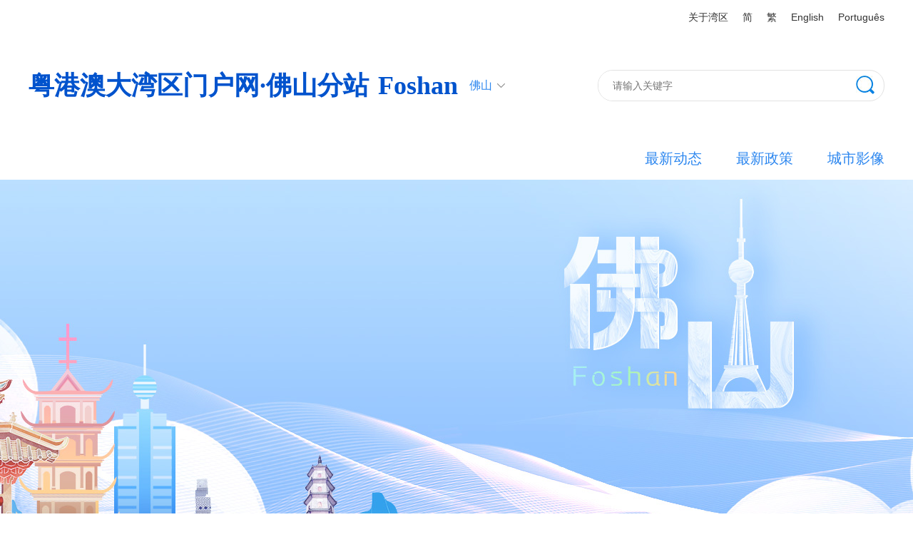

--- FILE ---
content_type: text/html; charset=utf-8
request_url: https://www.cnbayarea.org.cn/city/foshan/
body_size: 6585
content:
<!DOCTYPE>
<html>

<head>
	<base target="_blank" />
	<meta http-equiv="Content-Type" content="text/html; charset=utf-8">
	<meta http-equiv="X-UA-Compatible" content="IE=Edge,chrome=1">
	<!-- <meta name="viewport" content="width=device-width,initial-scale=1, maximum-scale=1, minimum-scale=1, user-scalable=no"> -->
	<title>粤港澳大湾区门户网佛山分站</title>
	<script>(function(u){if((u.indexOf("iP")>-1||u.indexOf("Android")>-1)&&document.location.href!="https://www.cnbayarea.org.cn/city/foshan/mindex.html"){document.location.href="https://www.cnbayarea.org.cn/city/foshan/mindex.html"}})(window.navigator.userAgent);</script>
		<link href="/css/bay_area_head_foot.css" rel="stylesheet" type="text/css">
		<link href="styles/style.css" rel="stylesheet" type="text/css">
		<link href="/css/swiper-bundle.min.css" rel="stylesheet" type="text/css">
		<script src="scripts/jquery.js"></script>
		<script src="/js/swiper-bundle.min.js"></script>
		<script type="text/javascript" src="scripts/jquery.bxslider.js"></script>
		<script type="text/javascript" src="scripts/main.js"></script>
		<script>
			var channelId= "2786";
	var parentId= "925";
		</script>
		<style>
			#slh, #wza{ display:none ! important;}
		</style>
</head>

<body>
	<div class="header_wrap">		
	<!-- header -->
		<div class="header_bar boxMo clearfix">
			<div class="layout">

				<div class="header_bar_right">
					<div id="slh" class="slh">
					<a href="javascript:;" onclick="aria.start()" target="_self" style="border_right:none;">开启长者助手</a>
					</div>
				
					<div id="wza" class="btn_wza">
					<a href="javascript:;" onclick="aria.start()" target="_self" style="border_right:none;">开启网站无障碍</a>
					</div>
					<a href="http://www.cnbayarea.org.cn/introduction/" target="_blank">关于湾区</a>
					<a id="m-jian" target="_self">简</a>
					<a id="m-fan" target="_self">繁</a>
					<a href="http://www.cnbayarea.org.cn/english/" target="_blank">English</a>
					<a href="http://www.cnbayarea.org.cn/portugues/" target="_blank">Português</a>
				</div>
			</div>
		</div>
		<div class="header clearfix">
			<div class="layout city-header-layout">
				<div class="fz_intro">
					<span><a href="https://www.cnbayarea.org.cn">粤港澳大湾区门户网</a>·佛山分站</span>
					<span class="en">Foshan</span>
					<div class="nav" style='height:44px'>
						<div class="nav_tem" style='margin-top:8px;margin-left:16px'>
							<div class="nav_t">
								<i></i>
								佛山
							</div>
							<ul class="nav_list">
								<li><a href="https://www.cnbayarea.org.cn/city/guangzhou/" target="_blank">广州</a></li>
							<li><a href="https://www.cnbayarea.org.cn/city/shenzhen/" target="_blank">深圳</a></li>
							<li><a href="https://www.cnbayarea.org.cn/city/zhuhai/" target="_blank">珠海</a></li>
							<!-- <li><a href="https://www.cnbayarea.org.cn/city/foshan/" target="_blank">佛山</a></li> -->
							<li><a href="https://www.cnbayarea.org.cn/city/huizhou/" target="_blank">惠州</a></li>
							<li><a href="https://www.cnbayarea.org.cn/city/dongguan/" target="_blank">东莞</a></li>
							<li><a href="https://www.cnbayarea.org.cn/city/zhongshan/" target="_blank">中山</a></li>
							<li><a href="https://www.cnbayarea.org.cn/city/jiangmen/" target="_blank">江门</a></li>
							<li><a href="https://www.cnbayarea.org.cn/city/zhaoqing/" target="_blank">肇庆</a></li>
							<li><a href="https://www.gov.hk/sc/residents/" target="_blank">香港</a></li>
							<li><a href="http://portal.gov.mo/" target="_blank">澳门</a></li>
							</ul>
						</div>
					</div>
				</div>
				<div class="header_right">
					<div class="header_search">
						<form action="https://sitesearch.southcn.com/search/local/118" accept-charset="utf-8" style="float:left;display:inline;" onsubmit="return checkInput(this);">

						<input id="keyword" name="keywords" placeholder="请输入关键字" type="text" style="color:#ccc;" onblur="javascript:if(this.value==''){this.value='请输入关键字';this.style.color='#666'}" onfocus="javascript:if(this.value=='请输入关键字'){this.value='';this.style.color='#666'}" class="txt">
						<button class="btn_click" id="findbotton" type="submit" value placeholder="请输入关键字" value="搜索">搜索</button>
						</form>

						<style>
						.header_search .txt { 
							border: medium none;
							color: #666;
							font: 14px / 42px Arial, Helvetica, sans-serif;
							height: 42px;
							float: left;
							border-radius:20px;
							padding-left:20px;
						}
						.btn_click {
							position: absolute;
							right: 13px;
							bottom: 9px;
							width: 26px;
							height: 26px;
							background: url(https://www.cnbayarea.org.cn/images/btn_search.jpg) no-repeat center top transparent;
							border: none;
							font-size:0;
						}
			
						</style>
					</div>

				</div>
			</div>
		</div>
		<!-- header end -->
	</div>
	<div class="fz_top boxMo clearfix">
		<div class="layout">
			
			<div class="fz_nav">
				<a href="https://www.cnbayarea.org.cn/city/foshan/zxdt/index.html">最新动态</a>				<a href="#zxzc" target="_self">最新政策</a>
				<a href="#csyx" target="_self">城市影像</a>
			</div>
		</div>
	</div>
	<div class="fz_banner banner_fs boxMo"></div>
	<div class="box1 padV80 boxMo">
		<div class="layout">
			<div class="headline">
									<h2><a href="https://www.cnbayarea.org.cn/city/foshan/zxdt/content/post_1316846.html">南方日报要闻｜佛山超八成规上工业企业实现智改数转</a></h2>

							</div>
			<div class="clearfix">
				<div class="w710 fl">
					<div class="slider1_wrap">
						<div class="slider1_wrap">
						<div class="swiper mySwiper">
							<div class="swiper-wrapper slider1">
																	<div class="swiper-slide">
										<li>
											<a href="https://www.cnbayarea.org.cn/city/foshan/dtxw/content/post_1316279.html"><img src="https://www.cnbayarea.org.cn/img/0/842/842734/1316279.png"></a>
												<h3 class="slider_t"><a href="https://www.cnbayarea.org.cn/city/foshan/dtxw/content/post_1316279.html">1月15日，“广货行天下”春季行动在佛山启幕！速览亮点→</a>
												</h3>
										</li>
									</div>
																	<div class="swiper-slide">
										<li>
											<a href="https://www.cnbayarea.org.cn/city/foshan/dtxw/content/post_1314683.html"><img src="https://www.cnbayarea.org.cn/img/0/839/839024/1314683.png"></a>
												<h3 class="slider_t"><a href="https://www.cnbayarea.org.cn/city/foshan/dtxw/content/post_1314683.html">佛山特大桥创两项世界纪录！解码广东速度背后的硬核技术</a>
												</h3>
										</li>
									</div>
																	<div class="swiper-slide">
										<li>
											<a href="https://www.cnbayarea.org.cn/city/foshan/dtxw/content/post_1313219.html"><img src="https://www.cnbayarea.org.cn/img/0/835/835202/1313219.png"></a>
												<h3 class="slider_t"><a href="https://www.cnbayarea.org.cn/city/foshan/dtxw/content/post_1313219.html">佛山：“工业3万亿”地级市的绿色转型密码</a>
												</h3>
										</li>
									</div>
																	<div class="swiper-slide">
										<li>
											<a href="https://www.cnbayarea.org.cn/city/foshan/dtxw/content/post_1312522.html"><img src="https://www.cnbayarea.org.cn/img/0/833/833764/1312522.png"></a>
												<h3 class="slider_t"><a href="https://www.cnbayarea.org.cn/city/foshan/dtxw/content/post_1312522.html">佛山厨艺遇见“山海至味”：一场跨越千里的消费帮扶金秋盛宴</a>
												</h3>
										</li>
									</div>
																	<div class="swiper-slide">
										<li>
											<a href="https://www.cnbayarea.org.cn/city/foshan/dtxw/content/post_1311787.html"><img src="https://www.cnbayarea.org.cn/img/0/832/832095/1311787.png"></a>
												<h3 class="slider_t"><a href="https://www.cnbayarea.org.cn/city/foshan/dtxw/content/post_1311787.html">湾区逐梦记：佛山醒狮精神照亮港澳创业者之路</a>
												</h3>
										</li>
									</div>
															</div>
							<div class="swiper-button-next" style="display:none"></div>
							<div class="swiper-button-prev" style="display:none"></div>
							<div class="swiper-pagination"></div>
						</div>
					</div>
					 
					<script>
						var swiper = new Swiper(".mySwiper", {
						slidesPerView: 1,
						spaceBetween: 0,
						loop: true,
						pagination: {
							el: ".swiper-pagination",
							clickable: true,
						},
						navigation: {
							nextEl: ".swiper-button-next",
							prevEl: ".swiper-button-prev",
						},
						});
					</script>
					<style>
						.swiper-pagination-bullet{ background:#fff; width:10px; height:10px; opacity:1;}
						.swiper-pagination-bullet-active{ background:#ffb932; width:10px; height:10px;}
						.swiper-pagination{width: 300px ! important; left: 550px ! important; bottom: 21px ! important; ! importatn;text-align: left;}
					</style>
					</div>
				</div>
				<div class="w460 fr">
					<!-- <div class="news_block">
                                                    <h3><a href="https://www.cnbayarea.org.cn/city/foshan/zxdt/content/post_1316278.html">1月15日，“广货行天下”春季行动在佛山启幕！速览亮点→</a></h3>
                            <p></p>
                        					</div> -->
					<ul class="news_list">
													<li><a href="https://www.cnbayarea.org.cn/city/foshan/zxdt/content/post_1316278.html" title="1月15日，“广货行天下”春季行动在佛山启幕！速览亮点→">1月15日，“广货行天下”春季行动在佛山启幕！速览亮点→</a>
							</li>
													<li><a href="https://www.cnbayarea.org.cn/city/foshan/zxdt/content/post_1314682.html" title="佛山特大桥创两项世界纪录！解码广东速度背后的硬核技术">佛山特大桥创两项世界纪录！解码广东速度背后的硬核技术</a>
							</li>
													<li><a href="https://www.cnbayarea.org.cn/city/foshan/zxdt/content/post_1314349.html" title="为大湾区工商界融合发展提供优质商事法律服务，这场会议在佛山举行">为大湾区工商界融合发展提供优质商事法律服务，这场会议在佛山举行</a>
							</li>
													<li><a href="https://www.cnbayarea.org.cn/city/foshan/zxdt/content/post_1314212.html" title="来自湾区的力量，佛山企业出海背后“推手”是什么？">来自湾区的力量，佛山企业出海背后“推手”是什么？</a>
							</li>
													<li><a href="https://www.cnbayarea.org.cn/city/foshan/zxdt/content/post_1313645.html" title="从“海洋牧场”眺望广东“蓝色未来”">从“海洋牧场”眺望广东“蓝色未来”</a>
							</li>
													<li><a href="https://www.cnbayarea.org.cn/city/foshan/zxdt/content/post_1313218.html" title="佛山：“工业3万亿”地级市的绿色转型密码">佛山：“工业3万亿”地级市的绿色转型密码</a>
							</li>
													<li><a href="https://www.cnbayarea.org.cn/city/foshan/zxdt/content/post_1313022.html" title="大湾区内地九市将深化经济区与行政区适度分离改革">大湾区内地九市将深化经济区与行政区适度分离改革</a>
							</li>
													<li><a href="https://www.cnbayarea.org.cn/city/foshan/zxdt/content/post_1313011.html" title="广东提出建立大湾区内地九市一体化发展联席会议制度">广东提出建立大湾区内地九市一体化发展联席会议制度</a>
							</li>
											</ul>
					<a class="btn_more" href="https://www.cnbayarea.org.cn/city/foshan/zxdt/index.html">更多&ensp;+</a>				</div>
				
				<div class="clearer"></div>
			</div>
		</div>
	</div>
	<div class="box2 padV80 boxMo" id="zxzc">
		<div class="layout">
			<div class="lmT lmT_zxzc"></div>
			<ul id="zxzc_list" class="zxzc_list">
			</ul>
			<div class="clearer"></div>
			<a class="btn_more"
				href="https://www.cnbayarea.org.cn/policy/policy%20release/policies/index.html?page=1&geographical_label_string=佛山&policy_label_string=all&year=all">更多&ensp;+</a>
			<div class="clearer"></div>
		</div>
	</div>
	<div class="box3 padV80 boxMo" id="csyx">
		<div class="layout">
			<!-- <div class="ad clearfix">
				<a href="http://www.cnbayarea.org.cn/service/base/"><img src="styles/ad1.png"></a>
				<a href="https://file3d1406b73e4a.vrh5.cn/v3/idea/aJRJbuDi"><img src="styles/ad2.png"></a>
			</div> -->
			<div class="lmT lmT_csyx"></div>
			<div class="slider_city_wrap">
				<div class="slider_city_wrap">
				
				<div class="yx-swiper mySwiper slider_city">
					<div class="swiper-wrapper">
													<div class="swiper-slide">
								<li>
									<!-- <a href="https://www.cnbayarea.org.cn/city/foshan/csyx/content/post_1031552.html"> -->
									<img src="https://www.cnbayarea.org.cn/img/0/704/704706/1031552.png" title="佛山1" alt="佛山1">
									<p class="slider_city_des">佛山地处珠江三角洲腹地，东倚广州，毗邻深圳、香港、澳门，是粤港澳大湾区重要节点城市，与广州共同构成“广佛都市圈”。</p>
									<!-- </a> -->
								</li>
							</div>
													<div class="swiper-slide">
								<li>
									<!-- <a href="https://www.cnbayarea.org.cn/city/foshan/csyx/content/post_1031551.html"> -->
									<img src="https://www.cnbayarea.org.cn/img/0/704/704711/1031551.png" title="佛山2" alt="佛山2">
									<p class="slider_city_des">得天独厚的地理优势，原滋原味的广府文化，富庶丰厚的社会经济，货如轮转的商业氛围，佛山当仁不让成为中国古代四大名镇和“天下四大聚”之一，粤菜、武术、陶瓷等传统文化声名远扬，向世人展示这座千年古城的深厚底蕴和独特魅力。</p>
									<!-- </a> -->
								</li>
							</div>
													<div class="swiper-slide">
								<li>
									<!-- <a href="https://www.cnbayarea.org.cn/city/foshan/csyx/content/post_1031550.html"> -->
									<img src="https://www.cnbayarea.org.cn/img/0/704/704705/1031550.png" title="佛山3" alt="佛山3">
									<p class="slider_city_des">佛山坚持制造业立市、兴市、强市，逐步建立门类齐全、配套完善的现代产业体系。2024年，佛山全市地区生产总值13361.9亿元、同比增长1.3%。经营主体总数达171万户、增长8.5%，新增规上工业企业超1000家，国家级专精特新“小巨人”企业累计突破100家，102家企业上榜“广东制造业500强”、数量居全省第一。</p>
									<!-- </a> -->
								</li>
							</div>
													<div class="swiper-slide">
								<li>
									<!-- <a href="https://www.cnbayarea.org.cn/city/foshan/csyx/content/post_1031549.html"> -->
									<img src="https://www.cnbayarea.org.cn/img/0/704/704716/1031549.png" title="佛山4" alt="佛山4">
									<p class="slider_city_des">佛山依托在粤港澳大湾区中承东启西的区位特点，大力推进基础设施“硬联通”和制度规则“软联通”，深化与广深港澳对接合作，助推珠江口两岸协同发展，强化对粤西及西南地区的辐射带动作用，为大湾区建设向纵深发展发挥着关键支撑作用。</p>
									<!-- </a> -->
								</li>
							</div>
													<div class="swiper-slide">
								<li>
									<!-- <a href="https://www.cnbayarea.org.cn/city/foshan/csyx/content/post_1031548.html"> -->
									<img src="https://www.cnbayarea.org.cn/img/0/704/704717/1031548.png" title="佛山5" alt="佛山5">
									<p class="slider_city_des">佛山是国家创新型城市，在重大创新平台建设、技术创新能力提升、创新生态环境营造上不断突破，构建“人才引育+技术研发+成果转化+产业应用”协同创新体系。2024年，佛山新认定国家高新技术企业800家、科技型中小企业500家，培育一批专精特新“小巨人”企业和制造业单项冠军，打造科技型中小企业、高新技术企业、科技领军企业方阵。</p>
									<!-- </a> -->
								</li>
							</div>
													<div class="swiper-slide">
								<li>
									<!-- <a href="https://www.cnbayarea.org.cn/city/foshan/csyx/content/post_1031547.html"> -->
									<img src="https://www.cnbayarea.org.cn/img/0/704/704721/1031547.png" title="佛山6" alt="佛山6">
									<p class="slider_city_des">佛山深入推进绿美佛山生态建设，生态环境质量明显改善，坚定践行绿水青山就是金山银山理念，开展绿美佛山生态建设“八大行动”，高质量发展的绿色本底不断夯实。</p>
									<!-- </a> -->
								</li>
							</div>
						
					</div>
					<div class="swiper-button-next-yx"></div>
					<div class="swiper-button-prev-yx"></div>
					<div class="swiper-pagination" style="display:none"></div>
				</div>
				<script>
					var swiper = new Swiper(".yx-Swiper", {
					slidesPerView: 1,
					spaceBetween: 0,
					loop: true,
					pagination: {
						el: ".swiper-pagination-yx",
						clickable: true,
					},
					navigation: {
						nextEl: ".swiper-button-next-yx",
						prevEl: ".swiper-button-prev-yx",
					},
					});
				</script>
				<style>
					.swiper-button-next-yx, .swiper-button-prev-yx {
    position: absolute;
    top: 250px;
    width: 52px;
    height: 52px;
    background-image: url(https://www.cnbayarea.org.cn/city/guangzhou/styles/arr3.png);
    overflow: hidden;
	z-index: 9999;
    cursor: pointer;
}
.swiper-button-prev-yx {
    left: 0;
    background-position: 0 0;
}
.swiper-button-next-yx {
    right: 0;
    background-position: -52px 0;
}
				</style>
			</div>
			</div>
			<div class="clearer"></div>
		</div>
	</div>
	<!-- footer -->
	<a id="btn_top" href="#" target="_self"></a>
	<div class="footer boxMo">
		<div class="footer_top clearfix">
			<div class="layout">
                <p class="footer_des">
                    主办单位：广东省推进粤港澳大湾区建设领导小组办公室<br>
                    承办单位：南方新闻网<br>
					联系我们：ygadwqmhw@163.com<br>
					Copyright © 2019 www.cnbayarea.org.cn All Rights Reserved.<br>
                    <a href="http://beian.miit.gov.cn/" target="_blank">ICP备案号：粤B2-20050252</a><br>
                    提示：为达到最佳体验效果，建议使用IE10或以上版本的浏览器访问本网站。
				</p>
				<div class="footer_qrcode clearfix">
					<div class="footer_qrcode_tem fl">
						<img src="/images/footer_qrcode1.jpg" alt="粤港澳大湾区门户网">
						<p>扫码分享</p>
					</div>
                    <div class="footer_qrcode_tem fr">
						<img src="/images/footer_qrcode2.jpg" alt="粤港澳大湾区门户网微信">
						<p>扫码关注微信</p>
					</div>
				</div>
                <div class="footer_list_tem">
					<p>友情链接</p>
					<ul>
						<li><a href="http://www.ndrc.gov.cn/" target="_blank">国家发展和改革委员会</a></li>
						<li><a href="http://www.gd.gov.cn/" target="_blank">广东省人民政府</a></li>
						<li><a href="https://www.gov.hk/" target="_blank">香港特别行政区政府</a></li>
						<li><a href="https://www.gov.mo/" target="_blank">澳门特别行政区政府</a></li>
                        <li><a href="http://www.gdzwfw.gov.cn/portal/index" target="_blank">广东政务服务网</a></li>
                        <li><a href="https://www.bayarea.gov.hk/" target="_blank">香港特区政府大湾区网</a></li>                        
					</ul>
				</div>
			</div>
		</div>
	</div>
	<script>window.NFCMS_SITE_ID=118;window.NFCMS_PUB_TYPE="cat";window.NFCMS_CAT_ID="2759";</script><script src="//statistics.gd.gov.cn/scripts/s.js?t=1750324426" async></script>
<script>
var _hmt = _hmt || [];
(function() {
  var hm = document.createElement("script");
  hm.src = "https://hm.baidu.com/hm.js?3c37533ec912acb6a079130b432500bf";
  var s = document.getElementsByTagName("script")[0]; 
  s.parentNode.insertBefore(hm, s);
})();
</script>
	<script src="https://slhsrv.southcn.com/wza/aria.js?app=cnbayarea-org-cn"></script>
<!-- LWW修改 20230725 无障碍按钮点击事件放页面加载后 -->
<!-- <script>
document.getElementById("wza").onclick = function() {
ariaTool.init({
  ariaPcGabMode: false
})
}

</script> 
<script>
document.getElementById("slh").onclick = function() {
ariaTool.init()
}

</script>  -->
<script>
  window.addEventListener("load", (event) => {
    document.getElementById("wza").style.display = 'inline-block';
    document.getElementById("slh").style.display = 'inline-block';
    $('#slh').on('keydown', function (e) {
      var keyCode = e.keyCode || window.event.keyCode;
      if(keyCode == 13) {
        this.click()
      }
    })
    $('#wza').on('keydown', function (e) {
      var keyCode = e.keyCode || window.event.keyCode;
      if(keyCode == 13) {
        this.click()
      }
    })
    document.getElementById("wza").onclick = function() {
      ariaTool.init({
        ariaPcGabMode: false
      })
    }
    document.getElementById("slh").onclick = function() {
      ariaTool.init()
    }
  });
</script>
<script>
  // IE8 兼容配置
  window.onload = function() {
    if($.support.leadingWhitespace){
      cnillWzaInstance.startInit("http://czt.gd.gov.cn/js/cnill_polyfill.swf");
    }
    ariaTool.setOption({
      wzaID: '#wza',
      slhID: '#slh'
      // mutationObserver: true
    })
  };
 
  // document.getElementById("btn_wza").onclick = function() {
  //   // 执行实例的init方法
  //   cnillWzaInstance.init(); // cnillWzaInstance为全局变量
  // }
</script>
</body>

</html>

--- FILE ---
content_type: text/css
request_url: https://www.cnbayarea.org.cn/city/foshan/styles/style.css
body_size: 2346
content:
@charset "utf-8";
/* CSS Document */

body,ol,ul,h1,h2,h3,h4,h5,h6,p,th,td,dl,dd,form,fieldset,legend,input,textarea,select{margin:0;padding:0}
body{font:12px"Microsoft Yahei","Arial Narrow",HELVETICA;background:#fff;-webkit-text-size-adjust:100%;}
a{color:#333;text-decoration:none}
a:hover{color:#341b00;text-decoration:none;}
em{font-style:normal}
li{list-style:none}
img{border:0;vertical-align:middle}
table{border-collapse:collapse;border-spacing:0}
p{word-wrap:break-word; color:#666;}
.g-wp p{ color:#000;}

/*通用定义*/
.clearfix:after {clear:both; height:0; overflow:hidden; display:block; visibility:hidden; content:"."; }
.fl{ float:left;}
.fr{ float:right;}
.clearer{clear:both; height:0; display:block; font-size:1px;overflow:hidden;}

.layout, .content{ width:1200px; margin:0 auto; position:relative;}

.boxMo{ min-width:1200px;}
.padV80{ padding: 80px 0;}

.fz_top{ height: 60px; background-color: #fff;}

.fz_intro{ float: left;}
.fz_intro span{ font: bold 20px/60px "Microsoft Yahei"; color: #0053cd;}
.fz_intro span.en{ margin-left:10px; font-size: 24px;}
.fz_intro span a{ color:#0053cd}

.fz_nav{ float: right;}
.fz_nav a{ float: left; height: 60px; margin-left: 48px; font: 20px/60px "Microsoft Yahei"; color: #2b86ef;}

.banner_gz{ background: url(banner_gz.jpg) no-repeat center top;height: 600px;}
.banner_sz{ background: url(banner_sz.jpg) no-repeat center top;height: 600px;}
.banner_zh{ background: url(banner_zh.jpg) no-repeat center top;height: 600px;}
.banner_fs{ background: url(banner_fs.jpg) no-repeat center top;height: 600px;}
.banner_hz{ background: url(banner_hz.jpg) no-repeat center top;height: 600px;}
.banner_dg{ background: url(banner_dg.jpg) no-repeat center top;height: 600px;}
.banner_zs{ background: url(banner_zs.jpg) no-repeat center top;height: 600px;}
.banner_jm{ background: url(banner_jm.jpg) no-repeat center top;height: 600px;}
.banner_zq{ background: url(banner_zq.jpg) no-repeat center top;height: 600px;}

.box1{ background: url(bg_box1.jpg) no-repeat center center; overflow: hidden;}
.box2{ background: url(bg_box2.jpg) no-repeat center bottom; overflow: hidden;}
.box3{ background: url(bg_box3.jpg) no-repeat center bottom; overflow: hidden;}

.w710{ width: 650px;}
.w460{ width: 500px;}

.headline{ margin-bottom: 40px;}
.headline h2{ margin-bottom: 20px; font: bold 44px/48px "Microsoft Yahei"; text-align: center;}
.headline h2 a{ color: #1a5db6;}
.headline p{ max-height: 60px; font-size: 18px; line-height: 30px; color: #38445b; overflow: hidden;}

.slider1_wrap{ position: relative; width: 650px; height: 366px; overflow: hidden;}
.slider1{}
.slider1 li{ position: relative; width: 650px; height: 366px;}
.slider1 li img{ width: 650px; height: 366px;}
.slider1 .slider_t{position: absolute; bottom: 0; left: 0; width: 100%; height: 50px; font: 18px/50px "Microsoft Yahei"; text-indent: 1em; color: #fff; filter:progid:DXImageTransform.Microsoft.gradient(enabled='true',startColorstr='#99000000', endColorstr='#99000000'); background: rgba(0,0,0,0.8); }
.slider1 .slider_t a{ display: block; width: 80%; color: #fff; text-overflow: ellipsis; white-space: nowrap; overflow: hidden;}

.slider1_wrap .bx-wrapper{ position: relative;}
.slider1_wrap .bx-controls{/* position: absolute; top: 0; left: 0;*/}
.slider1_wrap .bx-pager{ position: absolute; bottom: 21px; right: 18px;}
.slider1_wrap .bx-pager-item{ float: left;}
.slider1_wrap .bx-pager-link{ float: left; width: 8px; height: 8px; margin-left: 5px; text-indent: 999em; background: #fff; border-radius: 4px; overflow: hidden;}
.slider1_wrap .bx-pager-link:hover, .slider1_wrap .bx-pager-link.active{ background-color: #ffb932; text-decoration: none;}
.slider1_wrap .bx-pager-link.active{ width: 40px;}

.slider1_wrap .bx-prev, .slider1_wrap .bx-next{ position: absolute; top: 50%; width: 44px; height: 44px; margin-top: -22px; background-image: url(../images/arr1.png); text-indent: 999em; overflow: hidden;}
.slider1_wrap .bx-prev{ left: 0; background-position: 0 0;}
.slider1_wrap .bx-next{ right: 0; background-position:  -44px 0;}

.news_block{ margin-bottom: 20px;}
.news_block h3{ max-height: 72px; margin-bottom: 5px; font: bold 30px/36px "Microsoft Yahei"; overflow: hidden;}
.news_block h3 a{ color: #333;}
.news_block p{ font-size: 16px; line-height: 24px; color: #acb3c0;}

.news_list{}
.news_list li{ position: relative; padding-left: 18px; font-size:18px; line-height: 30px; overflow: hidden; margin-bottom: 12px; height:30px; font-family: "Microsoft Yahei";text-overflow: ellipsis; white-space: nowrap; }
.news_list li:before{ position: absolute; left: 0; width: 8px; height: 8px; margin-top:15px; background-color: #2b86ef; border-radius: 50%; content: ""}
.news_list li a{}
.news_list li:hover:before{ background-color: #0053cd;}
.news_list li:hover, .news_list li:hover a{ color: #0053cd;}

a.btn_more{ float: right; width: 120px; height: 34px; font: 18px/34px "Microsoft Yahei"; color: #fff; text-align: center; background-color: #4fadff; border-radius: 2px;}

.lmT{ height: 64px; background-repeat: no-repeat; background-position: center top;}
.lmT_zxzc{ margin-bottom: 60px; background-image: url(bg_lmT_zxzc.png);}
.lmT_csyx{ margin-bottom: 40px; background-image: url(bg_lmT_csyx.png);}

.zxzc_list{ float: right; width: 1080px; margin-bottom: 40px;}
.zxzc_list li{ position: relative; height: 60px; padding-left: 70px; font: lighter 22px/60px "Microsoft Yahei"; color: #fff; text-overflow: ellipsis; white-space: nowrap; overflow: hidden}
.zxzc_list li:before{ position: absolute; top: 50%; left: 0; width: 60px; height: 16px; margin-top: -8px; background: url(icon_zxzc.png) no-repeat center top; content: "";}
.zxzc_list li a{ color: #fff;}

.zxzc_list li.sty1{ margin-left: 176px; }
.zxzc_list li.sty2{ margin-left: 132px;}
.zxzc_list li.sty3{ margin-left: 88px;}
.zxzc_list li.sty4{ margin-left: 44px;}

.ad{ margin-bottom: 80px;}
.ad img{ float: left; width: 390px; height: 100px; margin-right: 15px;}

/**/
.box_csyx{ height: 711px; }
.csyx_wrap{ position: relative; width: 1112px; height: 635px; margin: 0 auto;}
.csyx_wrap i{ position: absolute; opacity: 0.5; filter: alpha(opacity=50);}
.csyx_wrap i.tec1{width: 104px; height: 59px;}
.csyx_wrap i.tec1.pos1{ top: 146px; left: 0; background-color: #2260ff}
.csyx_wrap i.tec1.pos2{ top: 430px; right: 0; background-color: #22ddff}
.csyx_wrap i.tec2{width: 63px; height: 36px;}
.csyx_wrap i.tec2.pos1{ top: 20px; left: 301px; background-color: #22ddff;}
.csyx_wrap i.tec2.pos2{ top: 580px; left: 748px; background-color: #2260ff;}
.csyx_tem{ position: absolute;}
.csyx_tem img{ width: 100%; height: 100%;}

.csyx_tem.tem1{ width: 364px; height: 205px;}
.csyx_tem.tem1.pos1{ top: 215px; left: 374px;}
.csyx_tem.tem1.pos2{ top: 215px; left: 0;}
.csyx_tem.tem1.pos3{ top: 0; left: 374px;}
.csyx_tem.tem1.pos4{ top: 215px; left: 748px;}
.csyx_tem.tem1.pos5{ top: 430px; left: 374px;}

.csyx_tem.tem2{ width: 250px; height: 141px;}
.csyx_tem.tem3{ width: 220px; height: 124px;}

.csyx_tem.tem2.pos1{ top: 64px; left: 748px;}
.csyx_tem.tem2.pos2{ top: 430px; left: 114px;}
.csyx_tem.tem2.pos3{ top: 64px; left: 114px;}
.csyx_tem.tem2.pos4{ top: 430px; left: 748px;}

/**/
.slider_city_wrap{ position: relative; width: 1150px; height: 750px; margin: 0 auto; overflow: hidden;}
.slider_city{}
.slider_city li{ position: relative; width: 1150px; height: 100%;}
.slider_city li img{ width: 1150px; height: 575px; }
.slider_city_des{ margin-top: 12px; font-size: 18px; line-height: 32px; color: #333; text-indent: 2em;}


.slider_city_wrap .bx-wrapper{ position: relative;}
.slider_city_wrap .bx-controls{/* position: absolute; top: 0; left: 0;*/}
.slider_city_wrap .bx-pager{ position: relative; margin-top: -30px; text-align: center; /*position: absolute; bottom: 10px; right: 10px;*/ z-index: 10;}
.slider_city_wrap .bx-pager-item{ display: inline-block; margin: 0 3px; /* float: left;*/}
.slider_city_wrap .bx-pager-link{ float: left; width: 24px; height: 6px; margin-left: 5px; text-indent: 999em; background: #808080; border-radius: 3px; overflow: hidden;}
.slider_city_wrap .bx-pager-link:hover, .slider_city_wrap .bx-pager-link.active{ background-color: #fff; text-decoration: none;}

.slider_city_wrap .bx-prev, .slider_city_wrap .bx-next{ position: absolute; top: 250px; width: 52px; height: 52px; background-image: url(arr3.png); text-indent: 999em; overflow: hidden;}
.slider_city_wrap .bx-prev{ left: 0; background-position: 0 0;}
.slider_city_wrap .bx-next{ right: 0; background-position: -52px 0;}

--- FILE ---
content_type: application/javascript;charset=utf-8
request_url: https://sitesearch.southcn.com/jsonp/site/118?callback=successCallback&category_id=2830&order=1&pagesize=5&callback=jQuery331035618210435399833_1768906891666&page=1&json_ext_in=%7B%22geographical_label_string%22%3A%5B%22%E4%BD%9B%E5%B1%B1%22%5D%7D&_=1768906891667
body_size: 2968
content:
jQuery331035618210435399833_1768906891666({"results":[{"title":"广东省科学技术厅等五部门关于印发《广东省推进职务科技成果&ldquo;先用后转&rdquo;改革的若干政策措施》的通知","content":"广东省科学技术厅等五部门关于印发《广东省推进职务科技成果&ldquo;先用后转&rdquo;改革的若干政策措施》的通知粤科规范字〔2025〕6号各地级以上市科技局、教育局、财政局、卫生健康局（委）、市场监管局，各有关单位：　　为进一步深化职务科技成果赋权和管理改革，加速全省科技成果产出和转化应...","type":"news","url":"https:\/\/www.cnbayarea.org.cn\/policy\/policyrelease\/policies\/content\/post_1316006.html","pub_time":"2025-12-31","classify_main":0,"classify_theme":0,"classify_genre":0,"isgkml":0,"post_url":"https:\/\/www.cnbayarea.org.cn\/policy\/policyrelease\/policies\/content\/post_1316006.html","first_publish_time":1767868020,"publish_time":1767868023,"autopub_time":0,"display_publish_time":1767170130,"visible_publish_time":1767170130,"x_index_time":1767873646,"x_tag_time":"","document_number":"","keywords":"科技 创新 转化","identifier":"","classify_theme_name":"","classify_main_name":"","classify_genre_name":"","publisher":"","site_src":0,"create_time":1767867302,"date":"","json_ext":"{\"geographical_label\":[\"省级\",\"广州\",\"南沙\",\"深圳\",\"前海合作区\",\"河套合作区\",\"珠海\",\"横琴合作区\",\"佛山\",\"惠州\",\"东莞\",\"中山\",\"江门\",\"肇庆\"],\"policy_label\":[\"科技创新\"],\"geographical_label_string\":\"省级,广州,南沙,深圳,前海合作区,河套合作区,珠海,横琴合作区,佛山,惠州,东莞,中山,江门,肇庆\",\"policy_label_string\":\"科技创新\"}","site":118,"service_area_id":1,"id":1316006,"category":2830,"classify_2":0,"cover_url":"","cover":0,"source":"广东省科学技术厅","push_to_middleware":null,"post_type":"normal","abstract":"","x_pub_index":"","x_pub_year":"","pub_pdf_url":"","full_url":"","attachment":"[]","x_is_ji":false,"is_expired":0,"expired_time":null,"is_abolished":0,"abolished_time":0,"x_is_regulation":false,"x_is_zb":null,"saved_time":1767868016,"regulation_type":null,"category_name":"最新政策","_score":null,"tag_name":"","publisher_src":"粤港澳大湾区门户网","related_posts":"[]"},{"title":"佛山市人民政府关于印发佛山市国土空间总体规划（2021&mdash;2035年）","content":"佛山市国土空间总体规划　　（2021&mdash;2035年）　　文 &nbsp;本　　佛山市人民政府　　2025年1月　　目 &nbsp;录　　前 &nbsp;言　　第一章 总则　　第二章 国土空间基础和形势　　第三章 城市性质和目标战略　　第四章 国土空间总体格局　　第一节 三条控制线划定和管控　　第二节 ...","type":"news","url":"https:\/\/www.cnbayarea.org.cn\/policy\/policyrelease\/policies\/content\/post_1284736.html","pub_time":"2025-02-27","classify_main":0,"classify_theme":0,"classify_genre":0,"isgkml":0,"post_url":"https:\/\/www.cnbayarea.org.cn\/policy\/policyrelease\/policies\/content\/post_1284736.html","first_publish_time":1742267145,"publish_time":1757554065,"autopub_time":0,"display_publish_time":1740624731,"visible_publish_time":1740624731,"x_index_time":1757559741,"x_tag_time":"","document_number":"","keywords":"国土空间总体规划,佛山","identifier":"","classify_theme_name":"","classify_main_name":"","classify_genre_name":"","publisher":"","site_src":0,"create_time":1742266891,"date":"","json_ext":"{\"geographical_label\":[\"佛山\"],\"policy_label\":[\"用林用地用海\",\"城市建设\",\"综合\"],\"geographical_label_string\":\"佛山\",\"policy_label_string\":\"用林用地用海,城市建设,综合\"}","site":118,"service_area_id":1,"id":1284736,"category":2830,"classify_2":0,"cover_url":"","cover":0,"source":"佛山市人民政府","push_to_middleware":null,"post_type":"normal","abstract":"","x_pub_index":"","x_pub_year":"","pub_pdf_url":"","full_url":"","attachment":"[]","x_is_ji":false,"is_expired":0,"expired_time":null,"is_abolished":0,"abolished_time":0,"x_is_regulation":false,"x_is_zb":null,"saved_time":1742266962,"regulation_type":null,"category_name":"最新政策","_score":null,"tag_name":"","publisher_src":"粤港澳大湾区门户网","related_posts":"[]"},{"title":"国务院关于《佛山市国土空间总体规划（2021&mdash;2035年）》的批复","content":"国务院关于《佛山市国土空间总体规划（2021&mdash;2035年）》的批复国函〔2025〕14号广东省人民政府、自然资源部：　　你们关于报请批准《佛山市国土空间总体规划(2021&mdash;2035年)》的请示收悉。现批复如下：　　一、原则同意自然资源部审查通过的《佛山市国土空间总体规划...","type":"news","url":"https:\/\/www.cnbayarea.org.cn\/policy\/policyrelease\/policies\/content\/post_1279411.html","pub_time":"2025-01-22","classify_main":0,"classify_theme":0,"classify_genre":0,"isgkml":0,"post_url":"https:\/\/www.cnbayarea.org.cn\/policy\/policyrelease\/policies\/content\/post_1279411.html","first_publish_time":1737541236,"publish_time":1757554037,"autopub_time":0,"display_publish_time":0,"visible_publish_time":1737541236,"x_index_time":1757559817,"x_tag_time":"","document_number":"","keywords":"佛山,国土空间总体规划","identifier":"","classify_theme_name":"","classify_main_name":"","classify_genre_name":"","publisher":"","site_src":0,"create_time":1737540016,"date":"","json_ext":"{\"geographical_label\":[\"中央\",\"佛山\"],\"policy_label\":[\"用林用地用海\",\"城市建设\",\"综合\"],\"geographical_label_string\":\"中央,佛山\",\"policy_label_string\":\"用林用地用海,城市建设,综合\"}","site":118,"service_area_id":1,"id":1279411,"category":2830,"classify_2":0,"cover_url":"","cover":0,"source":"中国政府网","push_to_middleware":null,"post_type":"normal","abstract":"","x_pub_index":"","x_pub_year":"","pub_pdf_url":"","full_url":"","attachment":"[]","x_is_ji":false,"is_expired":0,"expired_time":null,"is_abolished":0,"abolished_time":0,"x_is_regulation":false,"x_is_zb":null,"saved_time":1737716181,"regulation_type":null,"category_name":"最新政策","_score":null,"tag_name":"","publisher_src":"粤港澳大湾区门户网","related_posts":"[]"},{"title":"中共广东省委关于贯彻落实党的二十届三中全会精神 进一步全面深化改革、在推进中国式现代化建设中走在前列的意见","content":"中共广东省委关于贯彻落实党的二十届三中全会精神进一步全面深化改革、在推进中国式现代化建设中走在前列的意见（2024年9月13日中国共产党广东省第十三届委员会第五次全体会议通过）　　党的二十届三中全会是在以中国式现代化全面推进强国建设、民族复兴伟业的关键时期召开的一次具有...","type":"news","url":"https:\/\/www.cnbayarea.org.cn\/policy\/policyrelease\/policies\/content\/post_1271567.html","pub_time":"2024-11-26","classify_main":0,"classify_theme":0,"classify_genre":0,"isgkml":0,"post_url":"https:\/\/www.cnbayarea.org.cn\/policy\/policyrelease\/policies\/content\/post_1271567.html","first_publish_time":1732588632,"publish_time":1757554084,"autopub_time":0,"display_publish_time":1732585001,"visible_publish_time":1732585001,"x_index_time":1757559693,"x_tag_time":"","document_number":"","keywords":"进一步全面深化改革,二十届三中全会,省委","identifier":"","classify_theme_name":"","classify_main_name":"","classify_genre_name":"","publisher":"","site_src":0,"create_time":1732585384,"date":"","json_ext":"{\"geographical_label\":[\"省级\",\"广州\",\"南沙\",\"深圳\",\"前海合作区\",\"河套合作区\",\"珠海\",\"横琴合作区\",\"佛山\",\"惠州\",\"东莞\",\"中山\",\"江门\",\"肇庆\",\"香港\",\"澳门\"],\"policy_label\":[\"综合\"],\"geographical_label_string\":\"省级,广州,南沙,深圳,前海合作区,河套合作区,珠海,横琴合作区,佛山,惠州,东莞,中山,江门,肇庆,香港,澳门\",\"policy_label_string\":\"综合\"}","site":118,"service_area_id":1,"id":1271567,"category":2830,"classify_2":0,"cover_url":"","cover":0,"source":"南方日报","push_to_middleware":null,"post_type":"normal","abstract":"","x_pub_index":"","x_pub_year":"","pub_pdf_url":"","full_url":"","attachment":"[]","x_is_ji":false,"is_expired":0,"expired_time":null,"is_abolished":0,"abolished_time":0,"x_is_regulation":false,"x_is_zb":null,"saved_time":1732588629,"regulation_type":null,"category_name":"最新政策","_score":null,"tag_name":"","publisher_src":"粤港澳大湾区门户网","related_posts":"[]"},{"title":"广东省人民政府办公厅印发关于进一步推动广东生物医药产业高质量发展行动方案的通知","content":"广东省人民政府办公厅印发关于进一步推动广东生物医药产业高质量发展行动方案的通知粤府办〔2024〕11号各地级以上市人民政府，省政府各部门、各直属机构：　　《关于进一步推动广东生物医药产业高质量发展的行动方案》已经省人民政府同意，现印发给你们，请认真贯彻执行。执行过程中遇...","type":"news","url":"https:\/\/www.cnbayarea.org.cn\/policy\/policyrelease\/policies\/content\/post_1264310.html","pub_time":"2024-10-09","classify_main":0,"classify_theme":0,"classify_genre":0,"isgkml":0,"post_url":"https:\/\/www.cnbayarea.org.cn\/policy\/policyrelease\/policies\/content\/post_1264310.html","first_publish_time":1728442640,"publish_time":1757554066,"autopub_time":0,"display_publish_time":1728442044,"visible_publish_time":1728442044,"x_index_time":1768447033,"x_tag_time":"","document_number":"","keywords":"生物医药产业,广东,创新药械","identifier":"","classify_theme_name":"","classify_main_name":"","classify_genre_name":"","publisher":"","site_src":0,"create_time":1728442427,"date":"","json_ext":"{\"geographical_label\":[\"省级\",\"广州\",\"南沙\",\"深圳\",\"珠海\",\"横琴合作区\",\"佛山\",\"惠州\",\"东莞\",\"中山\",\"江门\",\"肇庆\"],\"policy_label\":[\"现代产业\"],\"geographical_label_string\":\"省级,广州,南沙,深圳,珠海,横琴合作区,佛山,惠州,东莞,中山,江门,肇庆\",\"policy_label_string\":\"现代产业\"}","site":118,"service_area_id":1,"id":1264310,"category":2830,"classify_2":0,"cover_url":"","cover":0,"source":"广东省人民政府门户网站","push_to_middleware":null,"post_type":"normal","abstract":"","x_pub_index":"","x_pub_year":"","pub_pdf_url":"","full_url":"","attachment":"[]","x_is_ji":false,"is_expired":0,"expired_time":null,"is_abolished":0,"abolished_time":0,"x_is_regulation":false,"x_is_zb":null,"saved_time":1728708762,"regulation_type":null,"category_name":"最新政策","_score":null,"tag_name":"","publisher_src":"粤港澳大湾区门户网","related_posts":"[]"}],"count":17})

--- FILE ---
content_type: application/javascript; charset=utf-8
request_url: https://www.cnbayarea.org.cn/city/foshan/scripts/main.js
body_size: 1114
content:
$(function(){
	var slider1 = $('#slider1').bxSlider({
        auto: true,
        controls: false,
        onSliderLoad:function(){
            $(".slider1_wrap .bx-controls-direction a").click(function(){
                slider1.goToNextSlide();
                slider1.startAuto();
            })
        }
    });
    $(".nav_t, .nav_list").each(function(){
        var that = $(this).parent();
        $(this).hover(function(){
            that.addClass("selected");
        },function(){
            that.removeClass("selected");
        })
    });
    var slider_city = $('#slider_city').bxSlider({
        auto: false,
        pager: false,
        onSliderLoad:function(){
            $(".slider_city_wrap .bx-controls-direction a").click(function(){
                    slider_city.goToNextSlide();
                    slider_city.startAuto();
            })
        }
    });
    
    // console.log(channelId);
    var city_arr = ["广州","深圳","珠海","佛山","惠州","东莞","中山","江门","肇庆"];
    var id_arr = [2783,2784,2785,2786,2787,2788,2789,2790,2791];
    var news_url = "https://sitesearch.southcn.com/jsonp/site/118";
	var url_label_string = "";
    var city_name = "";
    for(var i=0; i<city_arr.length; i++){
        if(id_arr[i]==channelId){
            city_name = city_arr[i]
        }
    };
	
	url_label_string = {
        "geographical_label_string": [city_name]
    };

    $.ajax({
        url : news_url+"?callback=successCallback&category_id=2830&order=1&pagesize=5",
        // url : news_url+"?callback=successCallback",
        type: 'post',
        dataType: 'jsonp',
        data: {
        	page: 1,
        	json_ext_in: JSON.stringify(url_label_string)
        },
        success: function(json){
            // console.log(urlParam_object)
            // $("#loading").addClass("hide");
            try {
                if (json) {
                    //debugger;
                    console.log(json);
                    if(json.count>0){
                    	for(var i=0; i<5; i++){
                    		// console.log(i);
                    		var link = json.results[i].url;
                            var nospa_link = link.replace(/\s+/g,"%20");// 替换空格
                            var li =$("<li><a href='"+ nospa_link + "' title='" + json.results[i].title + "'>" + json.results[i].title +"</a></li>");
                    		$("#zxzc_list").append(li)
                    	}
                    	// console.log(li)
                    	$("#zxzc_list li").each(function(index,el){
							$("#zxzc_list li").eq(index).addClass("sty"+(index+1))
						})
                    }else{
                        
                    }
                    
                }

            } catch (e) {
                //错误
                // console.error(e);
            }
        },
        error : function(jqXHR, textStatus, errorThrown) {
            //错误
            // console.error(errorThrown);
        },
        complete : function(jqXHR, textStatus, errorThrown) {
            //
        }
    });
})